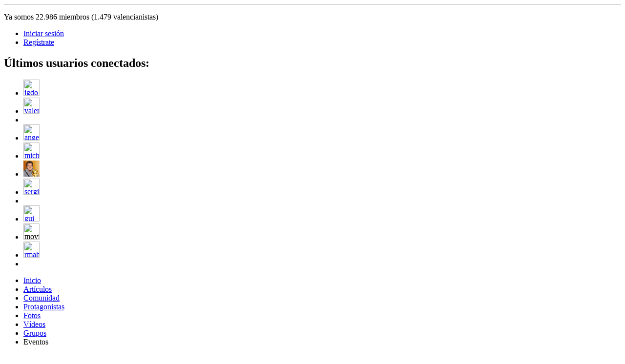

--- FILE ---
content_type: text/html; charset=utf-8
request_url: https://elvalencianista.com/otivlc89/galleries/20274-vlc/photos/1192
body_size: 4313
content:
<html lang="es">
<head>
  <title>villa y yo - imagen subida por otivlc89 a su perfil en elvalencianista.com</title>
  <meta name="viewport" content="width=device-width, initial-scale=1">
<meta name="description" content="Descubre y comenta las últimas imágenes de otivlc89 en el Valencia Club de Fútbol.">
  <meta http-equiv="X-UA-Compatible" content="IE=EmulateIE7">
  <link href="https://static6.elvalencianista.com/stylesheets/generic/master.css" media="screen" rel="stylesheet" type="text/css">
  <link href="https://static4.elvalencianista.com/stylesheets/thickbox.css" media="screen" rel="stylesheet" type="text/css">
  <link href="https://static5.elvalencianista.com/stylesheets/jquery-ui.css" media="screen" rel="stylesheet" type="text/css">
  <link href="https://static5.elvalencianista.com/stylesheets/lavanguardia/common.css" media="screen" rel="stylesheet" type="text/css">
  <link href="https://static0.elvalencianista.com/stylesheets/lavanguardia/elvalencianista.css" media="screen" rel="stylesheet" type="text/css">
  <script src="https://static2.elvalencianista.com/javascripts/jquery.js" type="text/javascript"></script>
  <script src="https://static7.elvalencianista.com/javascripts/jquery-ui.js" type="text/javascript"></script>
  <script src="https://static4.elvalencianista.com/javascripts/jrails.js" type="text/javascript"></script>
  <script src="https://static1.elvalencianista.com/javascripts/application.js" type="text/javascript"></script>
  <script src="https://static6.elvalencianista.com/javascripts/jquery.dialog.js" type="text/javascript"></script>
  <script src="https://static0.elvalencianista.com/javascripts/jquery.timeago.js" type="text/javascript"></script>
  <script src="https://static7.elvalencianista.com/javascripts/roundies.js" type="text/javascript"></script>
  <script src="https://static1.elvalencianista.com/javascripts/jsoc.js" type="text/javascript"></script>
  <script src="https://static2.elvalencianista.com/javascripts/tooltip.js" type="text/javascript"></script>
  <script src="https://static1.elvalencianista.com/javascripts/thickbox.js" type="text/javascript"></script>
  <script defer src="https://static3.elvalencianista.com/javascripts/lavanguardia.js" type="text/javascript"></script>
  <link rel="shortcut icon" href="/images/lavanguardia/elvalencianista/favicon.ico">
  <link href="https://feeds.golmedia.es/elvalencianista" rel="alternate" title="Artículos de elvalencianista.com (ATOM)" type="application/atom+xml">
</head>
<body>  <ins data-ad-channel="b1abb8ba140ddacf357f0dd10203906a" data-biqdiq-init></ins>

  <div style="display: none;">
    <script src="https://www.lavanguardia.es/omniture/s_code.js" type="text/javascript"></script> 
    <script src="https://estatico.lavanguardia.es/lvd/lv24h2007/javascript/omniture.js" type="text/javascript"></script> 
    <script type="text/javascript">
    //<![CDATA[

    tag_omniture('Informacion', 'Social.Futbol.elvalencianista', '', '', '');
    //]]>
    </script> <noscript></noscript>
  </div>
  <script type="text/javascript">
  //<![CDATA[
  sas_tmstp = Math.round(Math.random() * 10000000000);
  sas_masterflag = 1;

  function SmartAdServer(sas_pageid,sas_formatid,sas_target) {
    if (sas_masterflag == 1) {
      sas_masterflag = 0;
      sas_master = 'M';
    } else {
      sas_master = 'S';
    }

  document.write('<scr'+'ipt src="http://www2.smartadserver.com/call/pubj/' + sas_pageid + '/' + sas_formatid + '/' + sas_master + '/' + sas_tmstp + '/' + escape(sas_target) + '?"><\/scr'+'ipt>');
  }
  //]]>
  </script>
  <div class="AdsTop">
    <div class="Ad728">
      <script type="text/javascript">
      //<![CDATA[
      sas_pageid   = '13031/95008';
      sas_formatid = 1759;
      sas_target   = '';
      SmartAdServer(sas_pageid,sas_formatid,sas_target);
      //]]>
      </script> <noscript></noscript>
    </div>
    <div class="Ad230">
      <script type="text/javascript">
      //<![CDATA[
      sas_pageid   = '13031/95008';
      sas_formatid = 1783;
      sas_target   = '';
      SmartAdServer(sas_pageid,sas_formatid,sas_target);
      //]]>
      </script> <noscript></noscript>
    </div>
    <hr>
  </div>
  <div class="lavanguardia_header">
     
  </div>
  <div id="header">
    <div class="left_side">
      <a class="logo" href="/" title="elvalencianista.com"></a>
      <p class="people_counter">Ya somos 22.986 miembros (1.479 valencianistas)</p>
    </div>
    <div class="right_side">
      <div id="avatar_zone">
        <ul class="init_menu">
          <li><a href="/login" title="Iniciar sesión">Iniciar sesión</a></li>
          <li><a href="/signup" title="Ir a registro">Regístrate</a></li>
        </ul>
      </div>
      <div class="last_users_in_header">
        <h2>Últimos usuarios conectados:</h2>
        <ul>
          <li><a href="/jgdo"><img src="http://static7.elvalencianista.com/data/avatars/000/008/679/thumb.jpg" onmouseout="tooltip.clear(event);" onmouseover="return tooltip.ajax_delayed(event, '/users/8679/get_info');" width="33" height="33" alt="jgdo"></a></li>
          <li><a href="/valenciaclubdefutbol"><img src="http://static1.elvalencianista.com/data/avatars/000/009/812/thumb.jpg" onmouseout="tooltip.clear(event);" onmouseover="return tooltip.ajax_delayed(event, '/users/9812/get_info');" width="33" height="33" alt="valenciaclubdefútbol"></a></li>
          <li><a href="/sefe"></a></li>
          <li><a href="/angelito111"><img src="http://static5.elvalencianista.com/data/avatars/000/017/234/thumb.jpg" onmouseout="tooltip.clear(event);" onmouseover="return tooltip.ajax_delayed(event, '/users/17234/get_info');" width="33" height="33" alt="angelito111"></a></li>
          <li><a href="/michelcrack"><img src="http://static7.elvalencianista.com/data/avatars/000/017/183/thumb.jpg" onmouseout="tooltip.clear(event);" onmouseover="return tooltip.ajax_delayed(event, '/users/17183/get_info');" width="33" height="33" alt="michelcrack"></a></li>
          <li><a href="/pacogarcia"><img src="/data/avatars/000/000/089/thumb.jpg" onmouseout="tooltip.clear(event);" onmouseover="return tooltip.ajax_delayed(event, '/users/89/get_info');" width="33" height="33" alt="paco.garcia"></a></li>
          <li><a href="/sergiovcf"><img src="http://static7.elvalencianista.com/data/avatars/000/012/195/thumb.jpg" onmouseout="tooltip.clear(event);" onmouseover="return tooltip.ajax_delayed(event, '/users/12195/get_info');" width="33" height="33" alt="sergiovcf"></a></li>
          <li><a href="/elkili"></a></li>
          <li><a href="/gui"><img src="http://static3.elvalencianista.com/data/avatars/000/016/529/thumb.jpg" onmouseout="tooltip.clear(event);" onmouseover="return tooltip.ajax_delayed(event, '/users/16529/get_info');" width="33" height="33" alt="gui"></a></li>
          <li><img src="http://static1.elvalencianista.com/data/avatars/000/020/216/thumb.jpg" onmouseout="tooltip.clear(event);" onmouseover="return tooltip.ajax_delayed(event, '/users/20216/get_info');" width="33" height="33" alt="moving_on"></li>
          <li><a href="/rmahchi7"><img src="http://static7.elvalencianista.com/data/avatars/000/003/715/thumb.jpg" onmouseout="tooltip.clear(event);" onmouseover="return tooltip.ajax_delayed(event, '/users/3715/get_info');" width="33" height="33" alt="rmahchi7"></a></li>
          <li><a href="/mafiosa"></a></li>
        </ul>
      </div>
    </div>
    <ul class="nav">
      <li><a href="/">Inicio</a></li>
      <li><a href="/articles">Artículos</a></li>
      <li><a href="/users">Comunidad</a></li>
      <li><a href="/characters">Protagonistas</a></li>
      <li><a href="/photos">Fotos</a></li>
      <li><a href="/videos">Vídeos</a></li>
      <li><a href="/groups">Grupos</a></li>
      <li>Eventos</li>
    </ul>
    <hr>
  </div>
  <div id="thebody">
    <div id="linking_bar">
      <ul>
        <li>conlaseleccion.com</li>
        <li>elathletic.com</li>
        <li>elatleti.com</li>
        <li>elbetis.com</li>
        <li>elblaugrana.com</li>
        <li>elcadiz.com</li>
        <li>eldepor.com</li>
        <li>elespanyol.com</li>
        <li>elgetafe.com</li>
        <li>elmadridista.com</li>
        <li>elmalaga.com</li>
        <li>elmallorca.com</li>
        <li>elnumancia.com</li>
        <li>elosasunista.com</li>
        <li>elracinguista.com</li>
        <li>elrecre.com</li>
        <li>elsevilla.com</li>
        <li>elsporting.com</li>
        <li>eltenerife.com</li>
        <li><a href="/" class="elvalencianista" title="elvalencianista.com">elvalencianista.com</a></li>
        <li>elvalladolid.com</li>
        <li>elvillarreal.com</li>
        <li>elxerez.com</li>
        <li>elzaragoza.com</li>
        <li>laudalmeria.com</li>
      </ul>
    </div>
    <div id="content" class="profile">
      <div class="col_left">
        <div class="subcol_left">
          <div class="bio_box">
            <a href="/otivlc89"><img src="/data/avatars/000/017/031/normal.jpg" class="avatar" alt="otivlc89"></a>
            <dl class="bio_data">
              <dt>Edad:</dt>
              <dd>21 años</dd>
            </dl>
<a href="/otivlc89/friends/invite" class="relation_button">Añadir como amigo</a>
          </div>
          <ul class="actionspro">
            <li><a href="/otivlc89">Actividad reciente</a></li>
            <li>Muro</li>
            <li><a href="/otivlc89/friends">Amigos</a></li>
            <li class="character"><a href="/otivlc89/idols">Protagonistas</a></li>
            <li class="blogs">Blog</li>
            <li class="selected"><a href="/otivlc89/galleries">Fotos</a></li>
            <li>Vídeos</li>
            <li class="groups">Grupos</li>
          </ul>
        </div>
        <div class="subcol_right">
          <div class="status_zone">
            <h1>otivlc89:</h1>
            <p class="status">"Aún no ha dicho nada"</p>
          </div>
          <script type="text/javascript">
          //<![CDATA[
          window._token = 'mRLhV5Pf8AgrCAuCFvmJ6VRu4P38R0hLGuqde2iQdeE='
          //]]>
          </script>
          <div class="image_box">
            <h2>
<a href="/otivlc89/galleries">Fotos</a>: vlc
</h2>
            <div class="main">
              <h3>villa y yo</h3>
<img alt="villa y yo" class="photo_alone" src="http://static2.elvalencianista.com/data/photos/000/001/192/normal.jpg">
              <p class="photo_count">Subida por otivlc89 el 01 de enero de 2010</p>
<a href="/otivlc89/galleries" class="list_link">Ver todas las imágenes de otivlc89</a>
              <div class="share_box">
                <p>Enviar a:</p>
                <ul>
                  <li>
<img src="/images/common/sitios/facebook.png" alt="Facebook" border="0"><a href="#" onclick="share_this('facebook')">Facebook</a>
</li>
                  <li><a href="#" onclick="share_this('twitter')">Twitter</a></li>
                  <li>
<img src="/images/common/sitios/meneame.png" alt="meneame" border="0"><a href="#" onclick="share_this('meneame')">Menéame</a>
</li>
                  <li>
<img src="/images/common/sitios/delicious.png" alt="delicious" border="0"><a href="#" onclick="share_this('delicious')">Delicious</a>
</li>
                  <li>
<img src="/images/common/sitios/digg.png" alt="Digg" border="0"><a href="#" onclick="share_this('digg')">Digg</a>
</li>
                </ul>
              </div>
              <div class="comment_box">
                <h3>Escribe tu comentario</h3>
                <textarea name="textarea2" disabled cols="55" rows="6" class="campos2">Para escribir un comentario es necesario ser usuario registrado.</textarea>
                <div class="aviso-bloqueo">
                  <a href="/signup">Regístrate ahora</a> (te llevará un minuto). Si ya eres usuario debes <a href="/login">iniciar sesión</a>.
                </div>
              </div>
              <div id="comentarios">
                <h2 class="subtitle">Comentarios: 0</h2>
                <div id="comentariosBody"></div>
              </div>
            </div>
          </div>
        </div>
      </div>
      <div class="col_right">
        <div id="login-box">
          <p class="slogan"><a href="/signup">Participa, sube tus fotos y conoce a otros aficionados como tú. Haz clic aquí para registrarte.</a></p>
          <p class="title">Si estás registrado, accede aquí</p>
          <form action="/user_session" class="login" method="post">
            <div style="margin:0;padding:0;display:inline">
              <input name="authenticity_token" type="hidden" value="mRLhV5Pf8AgrCAuCFvmJ6VRu4P38R0hLGuqde2iQdeE=">
            </div>
            <div class="login_form_cell">
              <label for="user_session_Usuario">Usuario</label> <input id="user_session_login" name="user_session[login]" size="10" type="text">
            </div>
            <div class="login_form_cell">
              <label for="user_session_Contraseña">Contraseña</label> <input id="user_session_password" name="user_session[password]" size="10" type="password">
            </div>
            <div class="login_form_cell">
              <input class="button" id="user_session_submit" name="commit" type="submit" value="Iniciar sesión">
            </div>
          </form>
          <hr>
          <p class="recuperar"><a href="/lost_password">Recuperar contraseña</a>.</p>
        </div>
        <div class="Ad300">
          <script type="text/javascript">
          //<![CDATA[
          sas_pageid   = '13031/95008';
          sas_formatid = 1784;
          sas_target   = '';
          SmartAdServer(sas_pageid,sas_formatid,sas_target);
          //]]>
          </script> <noscript></noscript>
        </div>
        <div class="dots" id="photo_thumb">
          <p class="caption">Foto 1 de 4</p>
          <ul class="imagenes_show">
            <li class="thumbs" style="text-align:right">Actual</li>
            <li class="thumbs" style="text-align:left">
<img alt="jose_y_marchena.jpg" height="80" src="http://static7.elvalencianista.com/data/photos/000/001/193/thumb.jpg" width="110">Siguiente »</li>
          </ul>
        </div>
        <div class="module" id="latest_articles">
          <h2 class="subtitle">Ahora en portada</h2>
          <ul class="simple_list">
            <li>Del Bosque se llevará a cuatro del VCF a Sudáfrica... y se olvida de Pablo</li>
            <li>"Estrenamos" horario infame ante el Getafe</li>
            <li><a href="/articles/42885-3-0-el-mestalla-pierde-su-identidad-en-las-gaunas">(3-0) El Mestalla pierde su identidad en Las Gaunas</a></li>
            <li>LA PORRA J21: Ganador</li>
            <li>Carrera por la Champions: Aumentando la renta</li>
          </ul>
        </div>
      </div>
    </div>
    <div class="footer">
      <ul class="creditos">
        <li>Powered by <img src="/images/a3fanclub/common/logo_golmedia.gif" alt="GolMedia Entertainment">
</li>
        <li><a href="/info/condiciones">Condiciones de uso</a></li>
        <li>
<img src="/images/a3fanclub/common/icono_rss.png" alt="rss">Noticias (RSS)
</li>
        <li>Visita YoSoyF1.com, la red social de aficionados de Fórmula 1
</li>
        <li>Conciertos Madrid</li>
        <li>Entradas concierto U2 San Sebastián</li>
        <li>Entradas concierto U2 Sevilla</li>
        <li>Rock in Rio 2010</li>
        <li>Conciertos Sello Movistar</li>
        <li>En <strong>kedin.es</strong> encontrarás: conciertos, fiestas, kedadas, moda,</li>
        <li>
cultura, deportes, teatro
</li>
      </ul>
    </div>
    <hr>
  </div>
  <div id="footer_bar">
    <div class="content">
      <a id="chatbutton" onclick="toggle_chat('elvalencianista.com', ''); return false;" href="" title="chat" name="chatbutton">Entrar al chat</a>
      <p class="chat_users"><span>0</span> usuarios conectados</p>
    </div>
    <div class="chat_container">
      <div class="chat"></div>
    </div>
  </div>
  <script type="text/javascript">
  //<![CDATA[

      try {
        var pageTracker = _gat._getTracker("UA-2748277-16");
        pageTracker._setDomainName(".elvalencianista.com");
        pageTracker._trackPageview();
      } catch(err) {}
  //]]>
  </script>
<script defer src="https://static.cloudflareinsights.com/beacon.min.js/vcd15cbe7772f49c399c6a5babf22c1241717689176015" integrity="sha512-ZpsOmlRQV6y907TI0dKBHq9Md29nnaEIPlkf84rnaERnq6zvWvPUqr2ft8M1aS28oN72PdrCzSjY4U6VaAw1EQ==" data-cf-beacon='{"version":"2024.11.0","token":"2f3be61b9f7c45a2bcf479777ab533e3","r":1,"server_timing":{"name":{"cfCacheStatus":true,"cfEdge":true,"cfExtPri":true,"cfL4":true,"cfOrigin":true,"cfSpeedBrain":true},"location_startswith":null}}' crossorigin="anonymous"></script>
</body>
</html>
